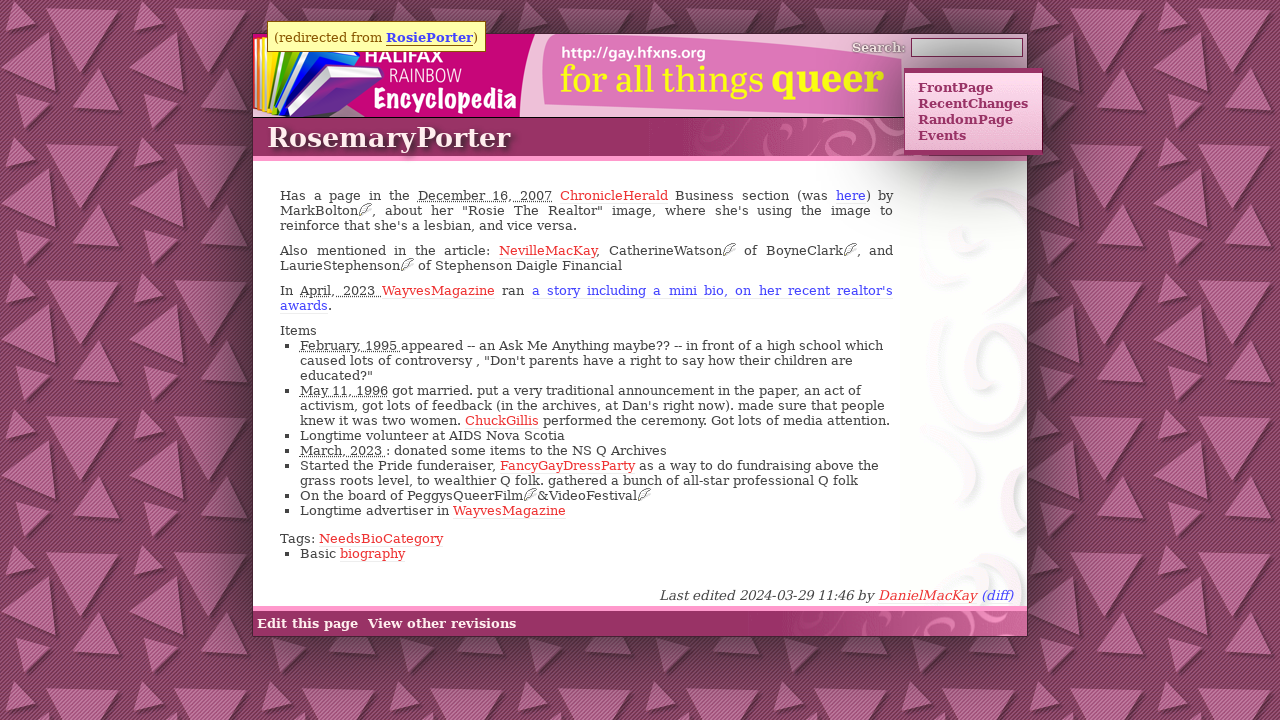

--- FILE ---
content_type: text/html; charset=utf-8
request_url: https://gay.hfxns.org/?action=browse;oldid=RosiePorter;id=RosemaryPorter
body_size: 2182
content:
<!DOCTYPE html>
<html><head><title>Halifax Rainbow Encyclopedia: Rosemary Porter</title><link rel="alternate" type="application/wiki" title="Edit this page" href="https://gay.hfxns.org?action=edit;id=RosemaryPorter" /><link type="text/css" rel="stylesheet" href="css/Radomir.css" /><meta name="robots" content="INDEX,FOLLOW" /><link rel="alternate" type="application/rss+xml" title="Halifax Rainbow Encyclopedia" href="https://gay.hfxns.org?action=rss" /><link rel="alternate" type="application/rss+xml" title="Halifax Rainbow Encyclopedia: RosemaryPorter" href="https://gay.hfxns.org?action=rss;rcidonly=RosemaryPorter" /><link rel="shortcut icon" href="/favicon.ico"/>
<script async src="https://www.googletagmanager.com/gtag/js?id=G-K8CZB5VXK9"></script>
<script>
  window.dataLayer = window.dataLayer || [];
  function gtag(){dataLayer.push(arguments);}
  gtag('js', new Date());

  gtag('config', 'G-K8CZB5VXK9');
</script>
<meta http-equiv="Content-Type" content="text/html; charset=utf-8" /></head><body class="default" lang="en"><header><a class="logo" href="https://gay.hfxns.org/FrontPage"><img alt="[Home]" class="logo" src="/graphics/2020-02_logo.png" /></a><nav><span class="gotobar bar"><a class="local" href="https://gay.hfxns.org/FrontPage">FrontPage</a> <a class="local" href="https://gay.hfxns.org/RecentChanges">RecentChanges</a>  <a href="index.cgi?action=random">RandomPage</a> <a href="/LocalEvents">Events</a></span><form method="post" action="https://gay.hfxns.org/index.cgi" enctype="multipart/form-data" accept-charset="utf-8" class="search"><p class="search"><span class="search"><label for="search">Search:</label> <input type="text" name="search"  size="15" accesskey="f" id="search" /></span> <input type="submit" name="dosearch" value="Go!" /></p></form></nav><div class="message"><p>(redirected from <a class="edit" href="https://gay.hfxns.org?action=edit;id=RosiePorter" rel="nofollow" title="Click to edit this page">RosiePorter</a>)</p></div><h1><a href="https://gay.hfxns.org?search=%22RosemaryPorter%22" rel="nofollow" title="Click to search for references to this page">RosemaryPorter</a></h1></header><div class="wrapper"><div class="content browse" lang="en"><p>Has a page in the <abbr class="date" title="2007-12-16">December 16, 2007</abbr> <a class="local" href="https://gay.hfxns.org/ChronicleHerald">ChronicleHerald</a> Business section (was <a class="url http outside" href="http://thechronicleherald.ca/Business/998501.html">here</a>) by MarkBolton<a class="edit" href="https://gay.hfxns.org?action=edit;id=MarkBolton" rel="nofollow" title="Click to edit this page">?</a>, about her "Rosie The Realtor" image, where she's using the image to reinforce that she's a lesbian, and vice versa.</p><p>Also mentioned in the article: <a class="local" href="https://gay.hfxns.org/NevilleMacKay">NevilleMacKay</a>, CatherineWatson<a class="edit" href="https://gay.hfxns.org?action=edit;id=CatherineWatson" rel="nofollow" title="Click to edit this page">?</a> of BoyneClark<a class="edit" href="https://gay.hfxns.org?action=edit;id=BoyneClark" rel="nofollow" title="Click to edit this page">?</a>, and LaurieStephenson<a class="edit" href="https://gay.hfxns.org?action=edit;id=LaurieStephenson" rel="nofollow" title="Click to edit this page">?</a> of Stephenson Daigle Financial </p><p>In <abbr class="date" title="2023-04">April, 2023 </abbr><a class="local" href="https://gay.hfxns.org/WayvesMagazine">WayvesMagazine</a> ran <a class="url https outside" href="https://wayves.ca/rosie-porter-award-2023">a story including a mini bio, on her recent realtor's awards</a>.</p><p>Items </p><ul><li><abbr class="date" title="1995-02">February, 1995 </abbr>appeared -- an Ask Me Anything maybe?? -- in front of a high school which caused lots of controversy , "Don't parents have a right to say how their children are educated?"</li><li><abbr class="date" title="1996-05-11">May 11, 1996</abbr> got married. put a very traditional announcement in the paper, an act of activism, got lots of feedback (in the archives, at Dan's right now). made sure that people knew it was two women. <a class="local" href="https://gay.hfxns.org/ChuckGillis">ChuckGillis</a> performed the ceremony. Got lots of media attention.</li><li>Longtime volunteer at AIDS Nova Scotia</li><li><abbr class="date" title="2023-03">March, 2023 </abbr>: donated some items to the NS Q Archives</li><li>Started the Pride funderaiser, <a class="local" href="https://gay.hfxns.org/FancyGayDressParty">FancyGayDressParty</a> as a way to do fundraising above the grass roots level, to wealthier Q folk. gathered a bunch of all-star professional Q folk</li><li>On the board of PeggysQueerFilm<a class="edit" href="https://gay.hfxns.org?action=edit;id=PeggysQueerFilm" rel="nofollow" title="Click to edit this page">?</a>&amp;VideoFestival<a class="edit" href="https://gay.hfxns.org?action=edit;id=VideoFestival" rel="nofollow" title="Click to edit this page">?</a></li><li>Longtime advertiser in <a class="local" href="https://gay.hfxns.org/WayvesMagazine">WayvesMagazine</a></li></ul><p>Tags: <a class="local" href="https://gay.hfxns.org/NeedsBioCategory">NeedsBioCategory</a> </p><ul><li>Basic <a class="local" href="https://gay.hfxns.org/HistoryProjectInterview">biography</a></li></ul></div><div class="wrapper close"></div></div><footer><hr /><div class="edit bar"><a accesskey="e" class="edit" href="https://gay.hfxns.org?action=edit;id=RosemaryPorter" rel="nofollow" title="Click to edit this page">Edit this page</a> <a class="history" href="https://gay.hfxns.org?action=history;id=RosemaryPorter" rel="nofollow">View other revisions</a> <a class="admin" href="https://gay.hfxns.org?action=admin;id=RosemaryPorter" rel="nofollow">Administration</a></div><div class="time">Last edited 2024-03-29 11:46 by <a class="author" href="https://gay.hfxns.org/DanielMacKay">DanielMacKay</a> <a class="diff" href="https://gay.hfxns.org?action=browse;diff=2;id=RosemaryPorter" rel="nofollow">(diff)</a></div></footer>
</body>
</html>


--- FILE ---
content_type: text/css
request_url: https://gay.hfxns.org/css/Radomir.css
body_size: 3230
content:
/*
 * Blush Oddmuse style, prepared for the Gay Halifax Wiki
 * by Radomir 'The Sheep' Dopieralski <sheep@atos.wmid.amu.edu.pl>.
 *
 * This style and attached images are public domain.
 */

/*** General layout and menus ***/
html {
    padding:0;
    margin:0;
    background: #957 url(triangles.png);
    color: #606;
    /* Set the global font here */
    font-family:"DejaVu Serif","Georgia",serif;
    font-size:10pt;
}
body {
    position: relative;
    padding: 0;
    margin:2.5em auto;
    width:58em;
    background: #fff url(deco.png) repeat-y right top;
    border: 1px solid #423;
    color: #444;
    box-shadow: 0 0 6em #222;
    -moz-box-shadow: 0 0 6em #222;
    -webkit-box-shadow: 0 0 6em #222;
    -o-box-shadow: 0 0 6em #222;
}
hr { clear:both }

/* The header */
a.logo {
    display:block;
    width: 100%;
    background: #ecc0da;
    border-bottom: 1px solid #000;
    padding: 0;
    margin: 0;
    line-height:1px;
}
a.logo img {
    border: none;
    padding: 0;
    margin: 0;
}

a.admin {display:none}

a.footnote { font-size:50%; vertical-align:super }
div.footnotes hr {
    border:none;
    color:black;
    background-color:#000;
    height:1px; 
    margin-top:2ex;
    display:block;
    clear:both;
}
div.footnotes hr + p {
    font-weight:bold;
}

header {
    background: #936;
}
header .message p {
    position: absolute;
    margin: 0;
    top: -1em;
    left: 1em;
    background: #ffa;
    color: #850;
    padding: 0.5em;
    border: 1px solid #850;
}
header .message p a {
    color: #44f;
    text-decoration: none;
    font-weight: bold;
    border-bottom: 1px solid #850
}
header .message p a:hover {
    color: #22d;
    background: #ee9;
}
header h1 {
    color: #fee;
    background: #936 url(head.png) 80% center repeat-y;
    border-bottom: 5px solid #f9c;
    margin: 0;
    padding: 0.25ex 1ex;
    font-size: 20pt;
    font-weight: bold;
    max-width: 100%;
    text-shadow: 0.125em 0.125em 0.25em #222;
}
header h1 a {
    text-decoration: none;
    color: #fee;
}
header h1 a:hover {
    color: #fff;
}


/* The search box */
header form.search {
    position: absolute;
    top: 0;
    right: 0;
    margin: 0.25em 0.25em;
    color: #fee;
    font-weight: bold;
}
header form.search input {
    display: none;
}
header form.search #search,
header form.search #replace
{
    display: inline;
    width: 8em;
    font-size: 10pt;
    border: 1px solid #825;
    color: #000;
    background: #eee;
}
header form.search #search:focus,
header form.search #replace:focus {
    background: #fff;
    border: 1px solid #000;
}
header form.search p {
    margin: 0;
}

header form.search label { text-shadow: 0 0 2px #000; }

/* The menu */
header .gotobar {
    display: block;
    background: #fde url(menu.png) repeat-x top left;
    padding: 0.5em 0.5em;
    border-left: 1px solid #936;
    border-bottom: 5px solid #936;
    border-top: 5px solid #936;
    border-right: 1px solid #502;
    position: absolute;
    top: 2.5em;
    right: -1.2em;
    z-index: 1000;

    /* XXX Hack to get rid of the // */
    color: #fde;
    line-height: 1px;
    box-shadow: 0 0 2em #222;
    -moz-box-shadow: 0 0 2em #222;
    -webkit-box-shadow: 0 0 6em #222;
    -o-box-shadow: 0 0 2em #222;
}
header .gotobar a {
    padding: 0 0.5em;
    font-weight: bold;
    display: block;
    text-decoration: none;
    color: #936;

    /* XXX Hack to get rid of the // */
    line-height: 1.2em;
}
header .gotobar a:hover {
    color: #301;
    background: #eac;
    margin: 0 -3px;
    border-left: 3px solid #d58;
    border-right: 3px solid #d58;
}

/** The footer **/
footer {
    clear:both;
    padding-bottom: 2.4em;
}
footer .time {
    clear:both;
    display: block;
    text-align: right;
    font-style: italic;
    margin-right: 1em;
}
footer .time a.diff {
    color: #44f;
}
footer .bar {
    position: absolute;
    bottom: -2px;
    left: 0;
    color: #fee;
    padding: 0.33em 0;
    width: 100%;
    clear:both;
    border-top: 5px solid #f9c;
    border-bottom: 1px solid #423;
    background: #936 url(head.png) right center repeat-y;
}
footer .bar a {
    padding: 0.25em 0.25em;
    font-weight: bold;
    color: #fee;
    text-decoration: none;
}
footer .bar a:hover {
    color: #fff;
    background: #825;
}
footer .gotobar {
    display: none;
}
footer .bar.edit a {
}
footer hr, .footer br {
    display: none;
}
/*** Formatting content ***/

/* A hack for the LocalEvents page */

.content h1 + ul > li,
.content h1 + * + ul > li,
.content h1 + * + * + ul > li,
.content h1 + * + * + * + ul > li
.content h1 + * + * + * + * + ul > li
.content h1 + * + * + * + * + * + ul > li
.content h1 + * + * + * + * + * + * + ul > li
{
    margin-top: 1.5em;
    padding-top: 1.5em;
    border-top: 2px dashed #eee;
    list-style: none;
}
.journal .page hr { visibility:hidden }

/* General */
.content {
    margin: 2em;
    margin-right: 10em;
}
.content p, .content .quote dd {
    text-align: justify;
    margin: 0.75em 0;
}
.content hr {
    color: #936;
    background: #936;
    border: none;
    width: 100%;
    margin: 0.5em auto;
    clear:both;
    display: block;
    height: 2px;
}

.quote {
    padding-left: 2em;
    font-family: DajaVu Sans, Verdana, sans-serif;
    background: #fff url(quote.png) no-repeat 0.5em 0;
}

.footnotes h2 { 
    font-weight: normal; 
    font-style: italic;
    font-size: 1.5em; 
    border-top: 1px solid #999; 
    }

/* Headings */

.content h1,
.content h2,
.content h3,
div.rc h1,
div.rc h2,
div.rc h3
{
    color: #a14;
    margin: 0.5em -0.5em;
    clear: left;
}
.content h1 {
    font-weight: bold;
    font-size: 16pt;
    margin-top: 2em;
}
.content h2 {
    font-weight: normal;
    font-size: 16pt;
}
.content h3 {
    font-size: 12pt;
}

/* Links */
.content a,
div.rc a,
footer .time a
{
    text-decoration: none;
    color: #e33;
    border-bottom: 1px solid #eee;
}
.content a:visited,
div.rc a:visited
{
    color: #c66;
}
.content a.url {
    color: #44f;
}
.content a.url:visited {
    color: #75c;
}
.content a:hover,
div.rc a:hover,
footer .time a:hover
{
    color: #000;
    background: #eee;
    border-bottom: 1px solid #888;
}

/* A nice quill instead of the question mark in the edit link. */
.content a.edit {
    color: #fff;
    background: #e33 url(quill_faded.png) no-repeat left top;
    border: none;
    overflow: hidden;
    padding-left: 13px;
    height: 13px;
    margin-right: -1ex;
    margin-left: 1px;
}
.content a.edit:hover {
    background: #c66 url(quill.png) no-repeat left top;
}


/* Lists */
.content ul,
.content ol
{
    padding-left: 1.5em;
}
.content ul li {
    list-style: square outside;
}
.content ol li {
    list-style: roman outside;
}

/* Preformated text */
.content pre {
    clear:both;
    /* begin css 3 or browser specific rules - do not remove!
     *         see: http://forums.techguy.org/archive/index.php/t-249849.html */
    white-space: pre-wrap;
    word-wrap: break-word;
    white-space: -moz-pre-wrap;
    white-space: -pre-wrap;
    white-space: -o-pre-wrap;
    /* end css 3 or browser specific rules */
    clear: left;
}

/** The images **/

/* No borders around image links */
a img {
    border: none;
}

/* Normal images -- on their own line, centered */
.content img.url {
    display: block;
    margin: 0.125em auto;
    border: 1px solid #eee;
    padding: 0.25em;
    background: #fff url(photo.png) top left repeat-x;

    /* Resize the pic to never stick out of the page. */
    /*max-width: 100%;*/
}

/* Photos -- on the right margin */
/* 2020-03-18 suggestion from AlexDaniel */
div.photo, *:not(.photo) > .photo {
    border: 1px solid #eee;
    float: right;
    margin: 0.125em 1em;
    margin-right: -9em;
    padding: 0.25em;
    background: #fff url(photo.png) top left repeat-x;
    clear: both;
    position: relative;
    display: block;
    box-shadow: 0 0 1.5em #999;
    -moz-box-shadow: 0 0 1.5em #999;
    -webkit-box-shadow: 0 0 1.5em #999;
    -o-box-shadow: 0 0 1.5em #999;
}
.photo img {
    /* Resize the pic to make room for text. */
    /*max-width: 25em;*/
    display: block;
}
.photo .caption {
    margin: 0.125em;
    background: #555;
    color: #fff;
    text-align: center;
    max-width: 100%;
    display: block;
    position: absolute;
    left: 0.25em;
    right: 0.25em;
    bottom: 0.25em;
    opacity: 0.75;
    filter: alpha(opacity='75');
    font-size: 85%;
    padding: 0.25em 0.125em;
    text-shadow: 0.125em 0.125em 0.125em #000;
}

/* Gallery images -- align one next to another */

.gallery {
    float: left;
    margin: 0.25em;
    height: 150px;
    text-align: center;
}
.gallery a {
    border: none;
}
.gallery img {
    border: 1px solid #eee;
    background: #fff url(photo.png) top left repeat-x;
}

/** The calendar **/

div.month {
    margin: 0.25em 0.5em;
    background: #fff;
}

div.month pre {
    background: #fff url(cal.png) repeat-x top left;
    margin: 0 ;
    padding: 0;
    padding-top: 24px;
    border: 1px solid #eee;
    width: 14em;
    color: #000;
    box-shadow: 0 0 1.5em #ccc;
    -moz-box-shadow: 0 0 1.5em #ccc;
    -webkit-box-shadow: 0 0 1.5em #ccc;
    -o-box-shadow: 0 0 1.5em #ccc;
}

.cal.content div.month {     float: left;
    margin: 0.25em;
}

div.month a {
    font-size: 100% !important;
}

div.month a.edit {
    color: #aaa;
    padding: 0;
    position: inline;
    margin: 0;
    background: transparent;
}

div.month a.today {
    background: #fde;
}

/*** Edit form ***/

.content.edit {
    margin-right: 2.5em;
}
.content.edit .preview {
    margin-right: 7.5em;
}

textarea {
    width: 100%;
    border: 1px solid #aaa;
    background: #f5f5f5;
    color: #000;
    padding: 0.25em;
    font-size: 9pt;
}

/*** Recent changes ***/

div.rc {
    margin: 2em;
}

div.rc strong {
    color: #a14;
}
div.rc ul li {
    list-style: square outside;
}
div.rc ul strong {
    color: #a68;
}
div.rc a.diff,
div.rc a.history {
    color: #44f;
}
div.rc a.diff:visited,
div.rc a.history:visited {
    color: #75c;
}
div.rc hr {
    display: none;
}
#rcmatch, #rcfilteronly, #rcuseronly, #rchostonly {
    border: 1px solid #888;
    background: #eee;
    color: #000;
}

/*** Search results ***/
.content.search {
    margin-right: 2.5em;
}

.content.search p {
    text-align: left;
    overflow: hidden;
    margin: 1em 0;
}

.content.search a.local {
    font-weight: bold;
}

.content.search span.info a {
    font-weight: normal;
}
.content.search span.info {
    display: block;
    text-align: right;
    font-style: italic;
}

.content.search strong {
    background: #fef;
    color: #725;
}

/*** The diff ***/

div.diff {
    margin: 2em;
    padding-bottom: 1em;
    border-bottom: 2px solid #936;
}

div.diff p {
    margin: 0;
}

div.diff div.old {
    background: #ffa;
    color: #850;
    padding: 0.5em;
    border: 1px dashed #850;
    margin: 0.25em;
}
div.diff div.new {
    background: #efc;
    color: #670;
    padding: 0.5em;
    border: 1px dashed #670;
    margin: 0.25em;
}
div.diff div.old p:first-letter,
div.diff div.new p:first-letter {
    font-weight: bold;
    color: #000;
    font-size: 12pt;
}

@media print {
  body { font-size: 14pt }
  /* hide all the crap */
  div.diff, div.diff+hr, div.refer, div.near, div.definition, div.sister,
  div.cal, div.footer, span.gotobar, a.edit, a.number span,
  div.rc form, form.tiny, p.comment, div.content a.feed,
  form.pdf, form.search, div.comment, div.bar, div.time, p.privacy {
    display:none;
    }
  div.photo, *:not(.photo) > .photo {
    background: unset;
    box-shadow: none;
    -moz-box-shadow: none;
    -webkit-box-shadow: none;
    -o-box-shadow: none;
    }
  }
   
p + ul { margin-top: -0.75em;
   }

